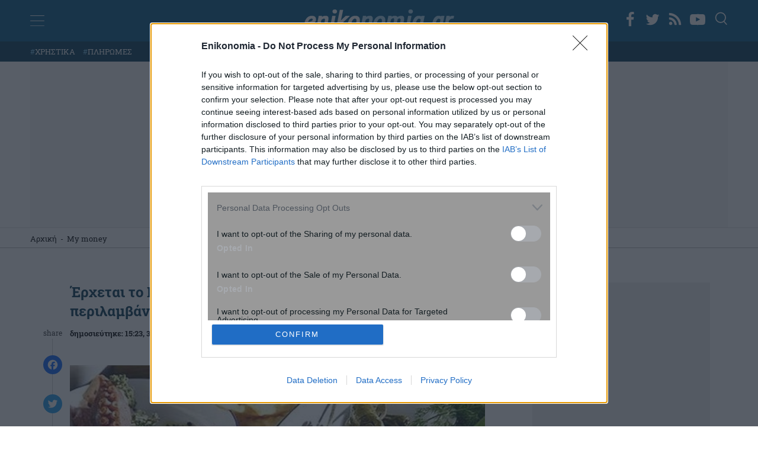

--- FILE ---
content_type: text/html; charset=utf-8
request_url: https://www.google.com/recaptcha/api2/anchor?ar=1&k=6Lfzf6AfAAAAAHcugo_KR4moG_GgWYemc4uYhUki&co=aHR0cHM6Ly93d3cuZW5pa29ub21pYS5ncjo0NDM.&hl=en&v=N67nZn4AqZkNcbeMu4prBgzg&size=invisible&anchor-ms=20000&execute-ms=30000&cb=he72ke7hxzv8
body_size: 48739
content:
<!DOCTYPE HTML><html dir="ltr" lang="en"><head><meta http-equiv="Content-Type" content="text/html; charset=UTF-8">
<meta http-equiv="X-UA-Compatible" content="IE=edge">
<title>reCAPTCHA</title>
<style type="text/css">
/* cyrillic-ext */
@font-face {
  font-family: 'Roboto';
  font-style: normal;
  font-weight: 400;
  font-stretch: 100%;
  src: url(//fonts.gstatic.com/s/roboto/v48/KFO7CnqEu92Fr1ME7kSn66aGLdTylUAMa3GUBHMdazTgWw.woff2) format('woff2');
  unicode-range: U+0460-052F, U+1C80-1C8A, U+20B4, U+2DE0-2DFF, U+A640-A69F, U+FE2E-FE2F;
}
/* cyrillic */
@font-face {
  font-family: 'Roboto';
  font-style: normal;
  font-weight: 400;
  font-stretch: 100%;
  src: url(//fonts.gstatic.com/s/roboto/v48/KFO7CnqEu92Fr1ME7kSn66aGLdTylUAMa3iUBHMdazTgWw.woff2) format('woff2');
  unicode-range: U+0301, U+0400-045F, U+0490-0491, U+04B0-04B1, U+2116;
}
/* greek-ext */
@font-face {
  font-family: 'Roboto';
  font-style: normal;
  font-weight: 400;
  font-stretch: 100%;
  src: url(//fonts.gstatic.com/s/roboto/v48/KFO7CnqEu92Fr1ME7kSn66aGLdTylUAMa3CUBHMdazTgWw.woff2) format('woff2');
  unicode-range: U+1F00-1FFF;
}
/* greek */
@font-face {
  font-family: 'Roboto';
  font-style: normal;
  font-weight: 400;
  font-stretch: 100%;
  src: url(//fonts.gstatic.com/s/roboto/v48/KFO7CnqEu92Fr1ME7kSn66aGLdTylUAMa3-UBHMdazTgWw.woff2) format('woff2');
  unicode-range: U+0370-0377, U+037A-037F, U+0384-038A, U+038C, U+038E-03A1, U+03A3-03FF;
}
/* math */
@font-face {
  font-family: 'Roboto';
  font-style: normal;
  font-weight: 400;
  font-stretch: 100%;
  src: url(//fonts.gstatic.com/s/roboto/v48/KFO7CnqEu92Fr1ME7kSn66aGLdTylUAMawCUBHMdazTgWw.woff2) format('woff2');
  unicode-range: U+0302-0303, U+0305, U+0307-0308, U+0310, U+0312, U+0315, U+031A, U+0326-0327, U+032C, U+032F-0330, U+0332-0333, U+0338, U+033A, U+0346, U+034D, U+0391-03A1, U+03A3-03A9, U+03B1-03C9, U+03D1, U+03D5-03D6, U+03F0-03F1, U+03F4-03F5, U+2016-2017, U+2034-2038, U+203C, U+2040, U+2043, U+2047, U+2050, U+2057, U+205F, U+2070-2071, U+2074-208E, U+2090-209C, U+20D0-20DC, U+20E1, U+20E5-20EF, U+2100-2112, U+2114-2115, U+2117-2121, U+2123-214F, U+2190, U+2192, U+2194-21AE, U+21B0-21E5, U+21F1-21F2, U+21F4-2211, U+2213-2214, U+2216-22FF, U+2308-230B, U+2310, U+2319, U+231C-2321, U+2336-237A, U+237C, U+2395, U+239B-23B7, U+23D0, U+23DC-23E1, U+2474-2475, U+25AF, U+25B3, U+25B7, U+25BD, U+25C1, U+25CA, U+25CC, U+25FB, U+266D-266F, U+27C0-27FF, U+2900-2AFF, U+2B0E-2B11, U+2B30-2B4C, U+2BFE, U+3030, U+FF5B, U+FF5D, U+1D400-1D7FF, U+1EE00-1EEFF;
}
/* symbols */
@font-face {
  font-family: 'Roboto';
  font-style: normal;
  font-weight: 400;
  font-stretch: 100%;
  src: url(//fonts.gstatic.com/s/roboto/v48/KFO7CnqEu92Fr1ME7kSn66aGLdTylUAMaxKUBHMdazTgWw.woff2) format('woff2');
  unicode-range: U+0001-000C, U+000E-001F, U+007F-009F, U+20DD-20E0, U+20E2-20E4, U+2150-218F, U+2190, U+2192, U+2194-2199, U+21AF, U+21E6-21F0, U+21F3, U+2218-2219, U+2299, U+22C4-22C6, U+2300-243F, U+2440-244A, U+2460-24FF, U+25A0-27BF, U+2800-28FF, U+2921-2922, U+2981, U+29BF, U+29EB, U+2B00-2BFF, U+4DC0-4DFF, U+FFF9-FFFB, U+10140-1018E, U+10190-1019C, U+101A0, U+101D0-101FD, U+102E0-102FB, U+10E60-10E7E, U+1D2C0-1D2D3, U+1D2E0-1D37F, U+1F000-1F0FF, U+1F100-1F1AD, U+1F1E6-1F1FF, U+1F30D-1F30F, U+1F315, U+1F31C, U+1F31E, U+1F320-1F32C, U+1F336, U+1F378, U+1F37D, U+1F382, U+1F393-1F39F, U+1F3A7-1F3A8, U+1F3AC-1F3AF, U+1F3C2, U+1F3C4-1F3C6, U+1F3CA-1F3CE, U+1F3D4-1F3E0, U+1F3ED, U+1F3F1-1F3F3, U+1F3F5-1F3F7, U+1F408, U+1F415, U+1F41F, U+1F426, U+1F43F, U+1F441-1F442, U+1F444, U+1F446-1F449, U+1F44C-1F44E, U+1F453, U+1F46A, U+1F47D, U+1F4A3, U+1F4B0, U+1F4B3, U+1F4B9, U+1F4BB, U+1F4BF, U+1F4C8-1F4CB, U+1F4D6, U+1F4DA, U+1F4DF, U+1F4E3-1F4E6, U+1F4EA-1F4ED, U+1F4F7, U+1F4F9-1F4FB, U+1F4FD-1F4FE, U+1F503, U+1F507-1F50B, U+1F50D, U+1F512-1F513, U+1F53E-1F54A, U+1F54F-1F5FA, U+1F610, U+1F650-1F67F, U+1F687, U+1F68D, U+1F691, U+1F694, U+1F698, U+1F6AD, U+1F6B2, U+1F6B9-1F6BA, U+1F6BC, U+1F6C6-1F6CF, U+1F6D3-1F6D7, U+1F6E0-1F6EA, U+1F6F0-1F6F3, U+1F6F7-1F6FC, U+1F700-1F7FF, U+1F800-1F80B, U+1F810-1F847, U+1F850-1F859, U+1F860-1F887, U+1F890-1F8AD, U+1F8B0-1F8BB, U+1F8C0-1F8C1, U+1F900-1F90B, U+1F93B, U+1F946, U+1F984, U+1F996, U+1F9E9, U+1FA00-1FA6F, U+1FA70-1FA7C, U+1FA80-1FA89, U+1FA8F-1FAC6, U+1FACE-1FADC, U+1FADF-1FAE9, U+1FAF0-1FAF8, U+1FB00-1FBFF;
}
/* vietnamese */
@font-face {
  font-family: 'Roboto';
  font-style: normal;
  font-weight: 400;
  font-stretch: 100%;
  src: url(//fonts.gstatic.com/s/roboto/v48/KFO7CnqEu92Fr1ME7kSn66aGLdTylUAMa3OUBHMdazTgWw.woff2) format('woff2');
  unicode-range: U+0102-0103, U+0110-0111, U+0128-0129, U+0168-0169, U+01A0-01A1, U+01AF-01B0, U+0300-0301, U+0303-0304, U+0308-0309, U+0323, U+0329, U+1EA0-1EF9, U+20AB;
}
/* latin-ext */
@font-face {
  font-family: 'Roboto';
  font-style: normal;
  font-weight: 400;
  font-stretch: 100%;
  src: url(//fonts.gstatic.com/s/roboto/v48/KFO7CnqEu92Fr1ME7kSn66aGLdTylUAMa3KUBHMdazTgWw.woff2) format('woff2');
  unicode-range: U+0100-02BA, U+02BD-02C5, U+02C7-02CC, U+02CE-02D7, U+02DD-02FF, U+0304, U+0308, U+0329, U+1D00-1DBF, U+1E00-1E9F, U+1EF2-1EFF, U+2020, U+20A0-20AB, U+20AD-20C0, U+2113, U+2C60-2C7F, U+A720-A7FF;
}
/* latin */
@font-face {
  font-family: 'Roboto';
  font-style: normal;
  font-weight: 400;
  font-stretch: 100%;
  src: url(//fonts.gstatic.com/s/roboto/v48/KFO7CnqEu92Fr1ME7kSn66aGLdTylUAMa3yUBHMdazQ.woff2) format('woff2');
  unicode-range: U+0000-00FF, U+0131, U+0152-0153, U+02BB-02BC, U+02C6, U+02DA, U+02DC, U+0304, U+0308, U+0329, U+2000-206F, U+20AC, U+2122, U+2191, U+2193, U+2212, U+2215, U+FEFF, U+FFFD;
}
/* cyrillic-ext */
@font-face {
  font-family: 'Roboto';
  font-style: normal;
  font-weight: 500;
  font-stretch: 100%;
  src: url(//fonts.gstatic.com/s/roboto/v48/KFO7CnqEu92Fr1ME7kSn66aGLdTylUAMa3GUBHMdazTgWw.woff2) format('woff2');
  unicode-range: U+0460-052F, U+1C80-1C8A, U+20B4, U+2DE0-2DFF, U+A640-A69F, U+FE2E-FE2F;
}
/* cyrillic */
@font-face {
  font-family: 'Roboto';
  font-style: normal;
  font-weight: 500;
  font-stretch: 100%;
  src: url(//fonts.gstatic.com/s/roboto/v48/KFO7CnqEu92Fr1ME7kSn66aGLdTylUAMa3iUBHMdazTgWw.woff2) format('woff2');
  unicode-range: U+0301, U+0400-045F, U+0490-0491, U+04B0-04B1, U+2116;
}
/* greek-ext */
@font-face {
  font-family: 'Roboto';
  font-style: normal;
  font-weight: 500;
  font-stretch: 100%;
  src: url(//fonts.gstatic.com/s/roboto/v48/KFO7CnqEu92Fr1ME7kSn66aGLdTylUAMa3CUBHMdazTgWw.woff2) format('woff2');
  unicode-range: U+1F00-1FFF;
}
/* greek */
@font-face {
  font-family: 'Roboto';
  font-style: normal;
  font-weight: 500;
  font-stretch: 100%;
  src: url(//fonts.gstatic.com/s/roboto/v48/KFO7CnqEu92Fr1ME7kSn66aGLdTylUAMa3-UBHMdazTgWw.woff2) format('woff2');
  unicode-range: U+0370-0377, U+037A-037F, U+0384-038A, U+038C, U+038E-03A1, U+03A3-03FF;
}
/* math */
@font-face {
  font-family: 'Roboto';
  font-style: normal;
  font-weight: 500;
  font-stretch: 100%;
  src: url(//fonts.gstatic.com/s/roboto/v48/KFO7CnqEu92Fr1ME7kSn66aGLdTylUAMawCUBHMdazTgWw.woff2) format('woff2');
  unicode-range: U+0302-0303, U+0305, U+0307-0308, U+0310, U+0312, U+0315, U+031A, U+0326-0327, U+032C, U+032F-0330, U+0332-0333, U+0338, U+033A, U+0346, U+034D, U+0391-03A1, U+03A3-03A9, U+03B1-03C9, U+03D1, U+03D5-03D6, U+03F0-03F1, U+03F4-03F5, U+2016-2017, U+2034-2038, U+203C, U+2040, U+2043, U+2047, U+2050, U+2057, U+205F, U+2070-2071, U+2074-208E, U+2090-209C, U+20D0-20DC, U+20E1, U+20E5-20EF, U+2100-2112, U+2114-2115, U+2117-2121, U+2123-214F, U+2190, U+2192, U+2194-21AE, U+21B0-21E5, U+21F1-21F2, U+21F4-2211, U+2213-2214, U+2216-22FF, U+2308-230B, U+2310, U+2319, U+231C-2321, U+2336-237A, U+237C, U+2395, U+239B-23B7, U+23D0, U+23DC-23E1, U+2474-2475, U+25AF, U+25B3, U+25B7, U+25BD, U+25C1, U+25CA, U+25CC, U+25FB, U+266D-266F, U+27C0-27FF, U+2900-2AFF, U+2B0E-2B11, U+2B30-2B4C, U+2BFE, U+3030, U+FF5B, U+FF5D, U+1D400-1D7FF, U+1EE00-1EEFF;
}
/* symbols */
@font-face {
  font-family: 'Roboto';
  font-style: normal;
  font-weight: 500;
  font-stretch: 100%;
  src: url(//fonts.gstatic.com/s/roboto/v48/KFO7CnqEu92Fr1ME7kSn66aGLdTylUAMaxKUBHMdazTgWw.woff2) format('woff2');
  unicode-range: U+0001-000C, U+000E-001F, U+007F-009F, U+20DD-20E0, U+20E2-20E4, U+2150-218F, U+2190, U+2192, U+2194-2199, U+21AF, U+21E6-21F0, U+21F3, U+2218-2219, U+2299, U+22C4-22C6, U+2300-243F, U+2440-244A, U+2460-24FF, U+25A0-27BF, U+2800-28FF, U+2921-2922, U+2981, U+29BF, U+29EB, U+2B00-2BFF, U+4DC0-4DFF, U+FFF9-FFFB, U+10140-1018E, U+10190-1019C, U+101A0, U+101D0-101FD, U+102E0-102FB, U+10E60-10E7E, U+1D2C0-1D2D3, U+1D2E0-1D37F, U+1F000-1F0FF, U+1F100-1F1AD, U+1F1E6-1F1FF, U+1F30D-1F30F, U+1F315, U+1F31C, U+1F31E, U+1F320-1F32C, U+1F336, U+1F378, U+1F37D, U+1F382, U+1F393-1F39F, U+1F3A7-1F3A8, U+1F3AC-1F3AF, U+1F3C2, U+1F3C4-1F3C6, U+1F3CA-1F3CE, U+1F3D4-1F3E0, U+1F3ED, U+1F3F1-1F3F3, U+1F3F5-1F3F7, U+1F408, U+1F415, U+1F41F, U+1F426, U+1F43F, U+1F441-1F442, U+1F444, U+1F446-1F449, U+1F44C-1F44E, U+1F453, U+1F46A, U+1F47D, U+1F4A3, U+1F4B0, U+1F4B3, U+1F4B9, U+1F4BB, U+1F4BF, U+1F4C8-1F4CB, U+1F4D6, U+1F4DA, U+1F4DF, U+1F4E3-1F4E6, U+1F4EA-1F4ED, U+1F4F7, U+1F4F9-1F4FB, U+1F4FD-1F4FE, U+1F503, U+1F507-1F50B, U+1F50D, U+1F512-1F513, U+1F53E-1F54A, U+1F54F-1F5FA, U+1F610, U+1F650-1F67F, U+1F687, U+1F68D, U+1F691, U+1F694, U+1F698, U+1F6AD, U+1F6B2, U+1F6B9-1F6BA, U+1F6BC, U+1F6C6-1F6CF, U+1F6D3-1F6D7, U+1F6E0-1F6EA, U+1F6F0-1F6F3, U+1F6F7-1F6FC, U+1F700-1F7FF, U+1F800-1F80B, U+1F810-1F847, U+1F850-1F859, U+1F860-1F887, U+1F890-1F8AD, U+1F8B0-1F8BB, U+1F8C0-1F8C1, U+1F900-1F90B, U+1F93B, U+1F946, U+1F984, U+1F996, U+1F9E9, U+1FA00-1FA6F, U+1FA70-1FA7C, U+1FA80-1FA89, U+1FA8F-1FAC6, U+1FACE-1FADC, U+1FADF-1FAE9, U+1FAF0-1FAF8, U+1FB00-1FBFF;
}
/* vietnamese */
@font-face {
  font-family: 'Roboto';
  font-style: normal;
  font-weight: 500;
  font-stretch: 100%;
  src: url(//fonts.gstatic.com/s/roboto/v48/KFO7CnqEu92Fr1ME7kSn66aGLdTylUAMa3OUBHMdazTgWw.woff2) format('woff2');
  unicode-range: U+0102-0103, U+0110-0111, U+0128-0129, U+0168-0169, U+01A0-01A1, U+01AF-01B0, U+0300-0301, U+0303-0304, U+0308-0309, U+0323, U+0329, U+1EA0-1EF9, U+20AB;
}
/* latin-ext */
@font-face {
  font-family: 'Roboto';
  font-style: normal;
  font-weight: 500;
  font-stretch: 100%;
  src: url(//fonts.gstatic.com/s/roboto/v48/KFO7CnqEu92Fr1ME7kSn66aGLdTylUAMa3KUBHMdazTgWw.woff2) format('woff2');
  unicode-range: U+0100-02BA, U+02BD-02C5, U+02C7-02CC, U+02CE-02D7, U+02DD-02FF, U+0304, U+0308, U+0329, U+1D00-1DBF, U+1E00-1E9F, U+1EF2-1EFF, U+2020, U+20A0-20AB, U+20AD-20C0, U+2113, U+2C60-2C7F, U+A720-A7FF;
}
/* latin */
@font-face {
  font-family: 'Roboto';
  font-style: normal;
  font-weight: 500;
  font-stretch: 100%;
  src: url(//fonts.gstatic.com/s/roboto/v48/KFO7CnqEu92Fr1ME7kSn66aGLdTylUAMa3yUBHMdazQ.woff2) format('woff2');
  unicode-range: U+0000-00FF, U+0131, U+0152-0153, U+02BB-02BC, U+02C6, U+02DA, U+02DC, U+0304, U+0308, U+0329, U+2000-206F, U+20AC, U+2122, U+2191, U+2193, U+2212, U+2215, U+FEFF, U+FFFD;
}
/* cyrillic-ext */
@font-face {
  font-family: 'Roboto';
  font-style: normal;
  font-weight: 900;
  font-stretch: 100%;
  src: url(//fonts.gstatic.com/s/roboto/v48/KFO7CnqEu92Fr1ME7kSn66aGLdTylUAMa3GUBHMdazTgWw.woff2) format('woff2');
  unicode-range: U+0460-052F, U+1C80-1C8A, U+20B4, U+2DE0-2DFF, U+A640-A69F, U+FE2E-FE2F;
}
/* cyrillic */
@font-face {
  font-family: 'Roboto';
  font-style: normal;
  font-weight: 900;
  font-stretch: 100%;
  src: url(//fonts.gstatic.com/s/roboto/v48/KFO7CnqEu92Fr1ME7kSn66aGLdTylUAMa3iUBHMdazTgWw.woff2) format('woff2');
  unicode-range: U+0301, U+0400-045F, U+0490-0491, U+04B0-04B1, U+2116;
}
/* greek-ext */
@font-face {
  font-family: 'Roboto';
  font-style: normal;
  font-weight: 900;
  font-stretch: 100%;
  src: url(//fonts.gstatic.com/s/roboto/v48/KFO7CnqEu92Fr1ME7kSn66aGLdTylUAMa3CUBHMdazTgWw.woff2) format('woff2');
  unicode-range: U+1F00-1FFF;
}
/* greek */
@font-face {
  font-family: 'Roboto';
  font-style: normal;
  font-weight: 900;
  font-stretch: 100%;
  src: url(//fonts.gstatic.com/s/roboto/v48/KFO7CnqEu92Fr1ME7kSn66aGLdTylUAMa3-UBHMdazTgWw.woff2) format('woff2');
  unicode-range: U+0370-0377, U+037A-037F, U+0384-038A, U+038C, U+038E-03A1, U+03A3-03FF;
}
/* math */
@font-face {
  font-family: 'Roboto';
  font-style: normal;
  font-weight: 900;
  font-stretch: 100%;
  src: url(//fonts.gstatic.com/s/roboto/v48/KFO7CnqEu92Fr1ME7kSn66aGLdTylUAMawCUBHMdazTgWw.woff2) format('woff2');
  unicode-range: U+0302-0303, U+0305, U+0307-0308, U+0310, U+0312, U+0315, U+031A, U+0326-0327, U+032C, U+032F-0330, U+0332-0333, U+0338, U+033A, U+0346, U+034D, U+0391-03A1, U+03A3-03A9, U+03B1-03C9, U+03D1, U+03D5-03D6, U+03F0-03F1, U+03F4-03F5, U+2016-2017, U+2034-2038, U+203C, U+2040, U+2043, U+2047, U+2050, U+2057, U+205F, U+2070-2071, U+2074-208E, U+2090-209C, U+20D0-20DC, U+20E1, U+20E5-20EF, U+2100-2112, U+2114-2115, U+2117-2121, U+2123-214F, U+2190, U+2192, U+2194-21AE, U+21B0-21E5, U+21F1-21F2, U+21F4-2211, U+2213-2214, U+2216-22FF, U+2308-230B, U+2310, U+2319, U+231C-2321, U+2336-237A, U+237C, U+2395, U+239B-23B7, U+23D0, U+23DC-23E1, U+2474-2475, U+25AF, U+25B3, U+25B7, U+25BD, U+25C1, U+25CA, U+25CC, U+25FB, U+266D-266F, U+27C0-27FF, U+2900-2AFF, U+2B0E-2B11, U+2B30-2B4C, U+2BFE, U+3030, U+FF5B, U+FF5D, U+1D400-1D7FF, U+1EE00-1EEFF;
}
/* symbols */
@font-face {
  font-family: 'Roboto';
  font-style: normal;
  font-weight: 900;
  font-stretch: 100%;
  src: url(//fonts.gstatic.com/s/roboto/v48/KFO7CnqEu92Fr1ME7kSn66aGLdTylUAMaxKUBHMdazTgWw.woff2) format('woff2');
  unicode-range: U+0001-000C, U+000E-001F, U+007F-009F, U+20DD-20E0, U+20E2-20E4, U+2150-218F, U+2190, U+2192, U+2194-2199, U+21AF, U+21E6-21F0, U+21F3, U+2218-2219, U+2299, U+22C4-22C6, U+2300-243F, U+2440-244A, U+2460-24FF, U+25A0-27BF, U+2800-28FF, U+2921-2922, U+2981, U+29BF, U+29EB, U+2B00-2BFF, U+4DC0-4DFF, U+FFF9-FFFB, U+10140-1018E, U+10190-1019C, U+101A0, U+101D0-101FD, U+102E0-102FB, U+10E60-10E7E, U+1D2C0-1D2D3, U+1D2E0-1D37F, U+1F000-1F0FF, U+1F100-1F1AD, U+1F1E6-1F1FF, U+1F30D-1F30F, U+1F315, U+1F31C, U+1F31E, U+1F320-1F32C, U+1F336, U+1F378, U+1F37D, U+1F382, U+1F393-1F39F, U+1F3A7-1F3A8, U+1F3AC-1F3AF, U+1F3C2, U+1F3C4-1F3C6, U+1F3CA-1F3CE, U+1F3D4-1F3E0, U+1F3ED, U+1F3F1-1F3F3, U+1F3F5-1F3F7, U+1F408, U+1F415, U+1F41F, U+1F426, U+1F43F, U+1F441-1F442, U+1F444, U+1F446-1F449, U+1F44C-1F44E, U+1F453, U+1F46A, U+1F47D, U+1F4A3, U+1F4B0, U+1F4B3, U+1F4B9, U+1F4BB, U+1F4BF, U+1F4C8-1F4CB, U+1F4D6, U+1F4DA, U+1F4DF, U+1F4E3-1F4E6, U+1F4EA-1F4ED, U+1F4F7, U+1F4F9-1F4FB, U+1F4FD-1F4FE, U+1F503, U+1F507-1F50B, U+1F50D, U+1F512-1F513, U+1F53E-1F54A, U+1F54F-1F5FA, U+1F610, U+1F650-1F67F, U+1F687, U+1F68D, U+1F691, U+1F694, U+1F698, U+1F6AD, U+1F6B2, U+1F6B9-1F6BA, U+1F6BC, U+1F6C6-1F6CF, U+1F6D3-1F6D7, U+1F6E0-1F6EA, U+1F6F0-1F6F3, U+1F6F7-1F6FC, U+1F700-1F7FF, U+1F800-1F80B, U+1F810-1F847, U+1F850-1F859, U+1F860-1F887, U+1F890-1F8AD, U+1F8B0-1F8BB, U+1F8C0-1F8C1, U+1F900-1F90B, U+1F93B, U+1F946, U+1F984, U+1F996, U+1F9E9, U+1FA00-1FA6F, U+1FA70-1FA7C, U+1FA80-1FA89, U+1FA8F-1FAC6, U+1FACE-1FADC, U+1FADF-1FAE9, U+1FAF0-1FAF8, U+1FB00-1FBFF;
}
/* vietnamese */
@font-face {
  font-family: 'Roboto';
  font-style: normal;
  font-weight: 900;
  font-stretch: 100%;
  src: url(//fonts.gstatic.com/s/roboto/v48/KFO7CnqEu92Fr1ME7kSn66aGLdTylUAMa3OUBHMdazTgWw.woff2) format('woff2');
  unicode-range: U+0102-0103, U+0110-0111, U+0128-0129, U+0168-0169, U+01A0-01A1, U+01AF-01B0, U+0300-0301, U+0303-0304, U+0308-0309, U+0323, U+0329, U+1EA0-1EF9, U+20AB;
}
/* latin-ext */
@font-face {
  font-family: 'Roboto';
  font-style: normal;
  font-weight: 900;
  font-stretch: 100%;
  src: url(//fonts.gstatic.com/s/roboto/v48/KFO7CnqEu92Fr1ME7kSn66aGLdTylUAMa3KUBHMdazTgWw.woff2) format('woff2');
  unicode-range: U+0100-02BA, U+02BD-02C5, U+02C7-02CC, U+02CE-02D7, U+02DD-02FF, U+0304, U+0308, U+0329, U+1D00-1DBF, U+1E00-1E9F, U+1EF2-1EFF, U+2020, U+20A0-20AB, U+20AD-20C0, U+2113, U+2C60-2C7F, U+A720-A7FF;
}
/* latin */
@font-face {
  font-family: 'Roboto';
  font-style: normal;
  font-weight: 900;
  font-stretch: 100%;
  src: url(//fonts.gstatic.com/s/roboto/v48/KFO7CnqEu92Fr1ME7kSn66aGLdTylUAMa3yUBHMdazQ.woff2) format('woff2');
  unicode-range: U+0000-00FF, U+0131, U+0152-0153, U+02BB-02BC, U+02C6, U+02DA, U+02DC, U+0304, U+0308, U+0329, U+2000-206F, U+20AC, U+2122, U+2191, U+2193, U+2212, U+2215, U+FEFF, U+FFFD;
}

</style>
<link rel="stylesheet" type="text/css" href="https://www.gstatic.com/recaptcha/releases/N67nZn4AqZkNcbeMu4prBgzg/styles__ltr.css">
<script nonce="0XWhQCD8hnn3ZPYgLc_VzA" type="text/javascript">window['__recaptcha_api'] = 'https://www.google.com/recaptcha/api2/';</script>
<script type="text/javascript" src="https://www.gstatic.com/recaptcha/releases/N67nZn4AqZkNcbeMu4prBgzg/recaptcha__en.js" nonce="0XWhQCD8hnn3ZPYgLc_VzA">
      
    </script></head>
<body><div id="rc-anchor-alert" class="rc-anchor-alert"></div>
<input type="hidden" id="recaptcha-token" value="[base64]">
<script type="text/javascript" nonce="0XWhQCD8hnn3ZPYgLc_VzA">
      recaptcha.anchor.Main.init("[\x22ainput\x22,[\x22bgdata\x22,\x22\x22,\[base64]/[base64]/[base64]/[base64]/[base64]/UltsKytdPUU6KEU8MjA0OD9SW2wrK109RT4+NnwxOTI6KChFJjY0NTEyKT09NTUyOTYmJk0rMTxjLmxlbmd0aCYmKGMuY2hhckNvZGVBdChNKzEpJjY0NTEyKT09NTYzMjA/[base64]/[base64]/[base64]/[base64]/[base64]/[base64]/[base64]\x22,\[base64]\x22,\x22wrXCt8KLfsOzccOUw5zDocK1HsOFR8KIw7YewoQ+wp7CiMKaw54hwp5bw7TDhcKTFsKBWcKRewzDlMKdw4wFFFXCoMOkAH3DmxLDtWLCn3IRfxTCuRTDjVhpOkZPY8OcZMOIw4xoN2TCpRtMBcKGbjZrwrUHw6bDhcKMMsKwwonCrMKfw7NGw5xaNcKsKX/DvcO4dcOnw5TDoT3ClcO1wrY8GsO/HzTCksOhE0xgHcOKw6TCmQzDo8OgBE4RwonDumbChMOWwrzDq8OGVRbDh8KJwpTCvHvCtXYcw6rDlcKTwroyw6wuwqzCrsKGwqjDrVfDkcKTwpnDn1Vrwqhpw7Q7w5nDusKkQMKBw58ZIsOMX8KEQg/CjMKtwroTw7fCqT3CmDobWAzCnioxwoLDgBgRdyfCkhTCp8ODYcK7wo8aRybDh8KnCng5w6DCkcOOw4TCtMKybsOwwpFPJlvCucOofmMyw4XCrl7ChcKbw5jDvWzDhW/Cg8Khal1yO8Kmw5YeBm/DicK6wr4BIGDCvsK+aMKQDjoiDsK/SwYnGsKsa8KYN3Y2c8Kew6/[base64]/Cq8OMNMOew6pzw5ENw4YCbExOXBvDsDxGYsKkwpR4djzDhcOHYk9gw6NhQcOsAsO0ZyAkw7MxCsOcw5bClsK4dw/Cg8OJGmwzw7E6Qy1TZsK+wqLCgmBjPMOvw4zCrMKVwp3DuBXChcOHw4/DlMOdR8OswoXDvsO2JMKewrvDp8OHw4ASfMOVwqwZw4jCpCxIwrgSw5scwrMVWAXClhdLw78dbsOfZsO/V8KVw6ZuKcKcUMKNw77Ck8OJScKDw7XCuR8NbinClWfDmxbCrcKxwoFawoQowoEvNsKNwrJCw5dnDULCs8OuwqPCq8OTwrPDi8OLwpfDl3TCj8KWw4tMw6I+w5rDiELCkSfCkCgse8Omw4RPw5TDihjDqEbCgTMXK1zDnmPDrWQHw5kURU7Cj8Ofw6/DvMOZwpFzDMORK8O0L8O4TcKjwoUaw44tAcOkw4Qbwo/DlnwMLsO4dsO4F8KPNgPCoMKPDQHCu8KWwrrCsVTChnMwU8OLwpTChSwvchx/wqzCj8OMwo4Gw6ECwr3Cpj4ow5/[base64]/DtMOJU8KfNcK3w4bDtMOqw5DCsgHDgxgnLCHCqA90NVfCpcOHw4Qsw43Di8KDwrvDqTMQwqg7J1jDjx8HwrzDtC/[base64]/CqcKMflZWPibCugzCrsK1K3fDoxbDsSTDjsKew5xswo5uw7nCvsK0woTCqMKCf2HDlsOUw5JfIDs3wpguYMO1K8KDPcKMwpBcwpPDo8OAw5p9W8Kiw6PDnTwgw5HDo8OyRcK4woRtcMOYNsK3XMO/d8Ozwp3DvW7Du8O/L8K/CUbDqSvDlgsOwq1Zwp3Cr1TCti3CgcOKdMKuShHCvcKkPMKEYcKPaCjCkMOvwqPDimVWR8OZL8K4w6bDuB7DkcK7wrnDk8KbYMKDw6/CocOKw4HDtAoUMMKhasOqLgsMTsOMUznDtRLDocKfYMK1aMKpwqzCrMKhP27CtsOuwrbClCRow73ClWA3S8OSYydCwp/DkjvDvcOow5nCrsO9w6QILMOfwqHCgcKYF8KiwoM3wovCgsK6wo7CnsKlPgomwppIKinDk0bCoCvCihzCrB3DhcOkf1NXw5LCgS/[base64]/CkQ/CqX4VdXTDqcK1wrUUwqPCr37Cs8KGwpF+w4pUKgTCvAJFwq3ClsKrO8KAw4Zpw7F/dMOdeVgXw6bCtijDhsOzw6EAVUQGWEvClmnCnBQ9wovDowzCjcOnYVfCq8KBeVzCo8K4DUR1w6vDkMOFwo3DisOeGH8uZsKgw4x/GllYwrkLGcK5XsKWw5lZJMKGPxkKesO3FsKFw7PChsOxw7spZsKWLj/[base64]/DrcKPw7LCp2spwqMxP8OVw50sw4B1IcKpYsOUwr59C0kMGcOlw7lOEsOBw5bCm8OCU8KuG8OLwpvCk2AyJBMqw5l9fAfDgyrDmnRMwp7DkVtaPMO/[base64]/CsMK4w53Cs0jDllMKdcOjA8KyPsO8OMO0OsKYw5EUwpd7wr7DgsOiSwxsR8O6w4/CulHCuEB7GcOsFGQ+VVTDiUtEQHvDtQjDmsOiw6/CjmRawoPCg0MtHwxjTMOxw58ww61Fwr5+H3XDs1Mxwq4dfhzCiEvDrRfDhsK8w5LCpwEzJMOGwrfCl8OkE1xMDHoyw5YMe8O6w5/Ch1ldw5Uma0lJw54Nw7bCkw9cYy1lw6BObsOQB8KFwoXDs8KYw7l+wrzCpCXDkcOBwr0XD8Kxwoh0w4d4FlZOw7MqXsKyPjjDjcOnMsOyVMKrZ8O4PMOpVD7Ds8O+UMOyw5Y6bBFzw4jCgX/[base64]/D17CgCrCg8K1UcO2FULDk1XCpMOJA8Ouwq1Yw5nCkMKUFhPDrsOeVD1fwq9THTDDt3vCg1fDkV/Cskpaw649w7Nlw4liw7cJw57Ds8OWTsKwTMKDwqbChMOpwqpya8OSVCzCrMKGwpDClcKXwoY/YWjCmFPCv8OiLToww4/[base64]/Do1Eew5EDwpIBw6fCkEzCuMOlXwcDBcK0MAVdIGvColV1dMKzw6o3P8OsbVbCjwAjMwfDtMO6w5DDo8KBw4DDiHHDoMKRGhzCgMORw7bDq8K5w7BAXl0gwrMYKcKdw45ow4c/[base64]/wpEfwpcPw6UieUnDvsKLL1XCjsO1N3VLwpvCkT43JTHCjsOkwrkmwrx0TDp1c8KXw6vDimLCmMOJUcKNQsKBX8O4ZizCk8OOw6rDkQ5ww6rDvcKhwrjDoxR/w6vCicOlwpxNw45pw4XDmUY8D1fCj8OVasO/w4B/wobDrCPCok8ew5Jsw6LCsyfChgRQAcKiP07DlMKhUCDDkz0WMMKowrjDicKdfcKmJWphw7tUIcK9w5jCvsKPw6fDh8KBUxgVwpjCqQVdL8Kbw67CmCc/SyTCncOIw502w7fCn0paWMK2wrLCvx/DgBATwo7DoMK8woHCo8Kwwrh4R8OdJVUuCMKYTQl4aQZhw6XDuwdpwoVhwr5hwpTDqwdLwpvCj3QUw4Zww5B7fn/Dr8KRwrMzw6IPJEJZwqpBw7rCpMKfYgYMLkPDikTCicKIwpDDsQs0w5kEw6HDpBjDnsKww67DhCIuw5AjwpwRTMO/wo7DrkTCrSE8bSBrw6TDuWDDvgrCmQgpw77CvADCiG1tw5kgw6PDoTHCssKKX8KWw5HDucOuw7YeNiZqw69LEMK3w7DCgmrCt8OOw4MHwrzDhMKewonCuDlowqTDpA8WNcO0HSZ8w6DDksOdwrTCiD93b8K/esO1w5kCSMOHBilCwrUROsOHw550woE9wqrChx0nw53DpMO8w5vCosOtLlkxKcOyGT3DsnDDsitrwpbCmcKJwoTDijDCk8K7DUfDrsOewr/[base64]/[base64]/CsBNRWh9zYMOSWMO8wrPDsTY/wr3DnBAgw4LDgcOWwpl5wpLCqy7CpyrCscKOYcKmdsOZw7AUw6EpwrfCq8KkVk5LKhjDj8KdwoMAwpfCml9vw519bcKewpDDhsOVFsOkw7PCkMO8w5Edwot/[base64]/[base64]/[base64]/DrsOsV1vCvMKRwrbCi0tDO8KZwolFwrXCrMKWVsKwHyfChC/CpyPDoGA+HcKBVg7CvMKzwpYzwoc6Y8OFwozCpjbDr8K/[base64]/[base64]/CjFhBWcK3w6zDi8OGw7PCjjdJLMOaGhwLw45nwqrDkzPCh8Ozw6stw6nClMOyPMOZP8KaZMKCF8OWwrQCXMODNHNjSsKywrHDvcKhwr/[base64]/[base64]/[base64]/[base64]/CmcKzw6Y6R8OGADxRw6bCgcOEQV94HWJGT3JNw4LChGsCFig+bkfCghXDrAXDqEc7wrbDswYrw4jClnvCl8Orw5IjXSUVJ8KgPmfDucK9woYqVzXCpXMmw43DhMK+QsOoOi/[base64]/Y1d4wqdMwrjDr194Q8Kow51LO2MCW0RSBRhNw7dkPsOEG8OQeiPCssKNc3zDqXfCj8KpXcO/[base64]/[base64]/woTDqgBpw7Z8w5gNw7YNw5nCgcORw4rDuHLCiyfDokENUMOkSsKFw5RFwoXCmhPDqsOGDcO9w4oiMjEcw7RowrR+KMOzw4kxF1w/w5HCkw0KccOaClHDmBUowoMqc3TDh8KKa8KVw6LDgjNMw7XCs8OMLBXCnVJIw7RCHMKdB8OBXxBgI8K1w5nDn8OvPho5RBE5woLCmyjCtlnDnMOrbxceAMKOLMKswpNBDsKww63CvQnDqw/ClCjDmUNcwoBHbUJqw5vCq8KrSAPDocO1wrfCpG5rwqQLw4rDnC/[base64]/CuBzDogQFwr5iwp9PDwjCu8Kgw6nCp8OPFMOAQx/CisOgOjI0w4FdcznCiFzDg1MsT8O/V1zCsVfCvcK0wp/ChMK3cGsbwpjDrsK/w4Y1w6YrwrPDiDnCusOmw6RHw4tFw41lwptsGMK7CA7DlsOYwrDDn8OOYsOew43DsW1RdMO6RSzDgztsBMKMJsO7wqJDb3xJwoIOwoXCjsOvfX/DrcKvNcO8GMOew7vCgyIsYcKewpxXOm/CgQLCpDPDk8KbwqRUHD7Cv8Ktwq/CtDJTfcOAw5nDrcKbFkvDlsKSw6wdJTJgw7UywrLDtMOAP8KVw5nCscKmwoABwrZjw6YVw5LDiMOyU8OuR3LCrsKGVWIYNUHCnidYYyHDt8KDSMO0w74Ww5Bpw7d8w43CtMKxwr9qw63DucKdw5x5w5/Du8OfwoM6Z8OkA8OYU8OYP0NwCjrCicObLsK8w7rCusKww7PCtzs3wo/[base64]/CksKiw64uw7fCmn1Jw4hIwqUTMAwCZcKvO0nDpXHDgMOBw4FSwoBtw6l3RFhAB8KDeQvCicKnScO9enMIHivCj2hbwrvDrANcAMKTw4FvwrhBw6ErwpZIX0d7H8OVSsO/woJQwqh5wrDDgcK6F8KrwqVrBjNfY8Kvwq0gCCEeRB4lwo7DocO8CMK+EcOCES7CryrCu8OOL8KhG2dXw5bDmMOxR8O+wrV3HcKYPkrCtsObwoDDlE3CjWtTw7HCqMKNwq0eVw5uFcKxfkjCvDLDh2sDwq/DpcORw7rDhRjDpwJXChtpfsKew6gVOMOCw4V9wptPEcKjwpnDjMK1w74xw4nCgyZDFz3Ch8ONw657UcKKw5TDlMOQw7LCtTIXwoplWAUcRGgiw4ptwrFLw5VeEMKHOsOKw4bDuW1pJcOHw4XDrsOlFlpNw5/Cn2/DqW3DnQ7CpMK2XTEeHsOMWsKwwppnw7zDmm/DkcOmwqnCmcORw4NTZGIULMO5RCfDjsK4L3l6w6IhwpPCtsO7w5nCmMKEwr3Ckwogw4zCisK9wohFwrDDggErw6PDpsKswpMMwpUKUcKYE8OQw4/DuUFgSHR5wojDvMK4wpnCqg/Dn1fDpTPDp1DCrS3DrHEuwoMLaR/CqsK3w4LCi8KFwr5iABHCjMKaw5bDoHFSJ8KUwpnCvicCw6N4GGEdwoE+A0DDr1UIw5k1Bml7woXCu1o4wrdfTMKUdh3CvH7CnsOTw6TDoMKCdsKWwpY+wrzCjsKKwrdnI8Ohwr/[base64]/DiMOEw5Uzw5RwwrLCtcOUw7HCjxhMw7VJwrd4w6jChUXDsFJERHt4R8KRwpVUScOowqjCj1DDv8OIw6JSW8OlVnvDp8KpGg8EYAFowotewoEHT1zDpsOkWB3DrsKmCHQmwp9LB8OOw4LCqh/Cg0nCsRHDtsKWwqvCiMOJacODZU3DsStMw6BpLsOiwr4ow4oeVcKeQxvCrsOMfsKEw6zDosKvU1wQMcK/wrXDo1RywpLDll7CusOvIcOEFFDDtAfCv3/Ds8O6GSHDikopw5NOI1oJI8O8w5s5GMKOw5vCllXCp0vCqcK1w5LDsBlJw7XDmF9cHcODw6/Cty/[base64]/DrMOQd8Kgw5TCmSHDlUR/wrp6w6wVw7k4w6gSw7QtFMKaFsOZw57DncOMCMKQFCDDrjIzZMONwqHCrsO8w6YyQMO8AMOkwo7DmMOcbUt3wqjCj3nChsOdLMOEwqDCiy3CmRpbZsOlEwx3E8OVw6RVw5QrwonClcOGGDdlw4LCgi/DusKbdT9gw5nDqT7CgcO7woPDu3rCqQI9JGPDrwYLPMKawo/CjSvDqcOEAgjCsRocJRsDC8KgTD7CscOVw4lAwps+w6oPH8KCw6HCtMO2wrjDpx/Cn0kRf8OnZcOLTmTCqcONOCBycMKoVTp6NQvDpcKJwpnDlHHDocKrw607w54fwqUrwog4fVnChMORZ8KREcO9WsKDQMK4w6INw49dQTICVWkew7HDpXrDoTpwwpzCq8ONTC0xOw/DpcKWHQ9iHMK8KSDCrsKDGgwewrtnwpHDgsOvZHDCqGPDosKnwqzCpcKDNwjCgU/[base64]/HGrDpm3DmhMZw67Dj8OES2nCogsJZ3zDliMuw7A/HsOmBT/DjTTDlMKreSAaKFzCqCYPw7UfZX90wpRZwrUnbk/[base64]/DocK/w5XDhyQBM8Oew6nDi8KqIMOIwqkEw53DjMOOw7bClcOdwqnDtMKeERU4Xgwqw5lUAsOEBsKRXQB8XyRSw4DDuMOtwrp8wqvDiz8Rw4U9wqLCoSXCjw5mwpTDiAPCnMKEeHRGWzDDocKpbsOXwrsmXsKIwoXCkxfClcKDL8OCGD/[base64]/w4ZFU17DssOJw7vCpcKQDHHCpELDoMKUHMO8woxHBWzCi3/Dv0tFH8OTw7R4aMKKKSDCsnfDnDkew55iLiPDisKAwpQawqDDkk/[base64]/wr5Fw5jDvcKPwrI7wr5EME7DisKXw6JEwo9iwqYZHcO9SMK3w7bCtMKSw6YCMQrDicOOw5zDulvDmcKKwr3Dl8OjwrV/[base64]/[base64]/Dl1Fzw4/[base64]/WB/Cn8KEwo0mwqpMwqrCqMOHwprDh2FsajR+wrZ5K2wZdD7Do8KswptaV3VqUFUMw7nCk03DoWXDmTXCrT/DhsKfex4Nw6PDpQVVw5/ClMKcDzPDtcOwdcKywqxUR8KqwrVINhjDjW/Dk3nDukdawrUiw5wkWsKnw6gSwpJ/Kytew43CjgrDg1Udw4lLWDHCscK/bQgHwp8ha8OuEcOQwqHDtMOOcmVzw4YEwp15VMO3w4wTe8KPw5lVQsK3wr9/fMOgwoQtJsKWKcOaWcO4M8OKKsOOBXbDp8K6wr5lw6LDvDHCqT7CnsO5w4tMYgkuNAbCksOJwo7Dsx3CicKjUcKFHiUER8KHwpxWQMO4wokNesOewrN6f8OBHsO1w44wA8KZMcOrwqfDmFVzw5UjaGTDvmjCrMKNwqvDvHMEBmjDucOLwqgYw6HChMO/w7fDo17CkhssGls6LMOBwrt+ZcOxw5rDjMKkXMK8O8KKwocPwqTDq3LChcKoRnUQIC7DqcKwE8OCwrTCoMKEZgDDqgDDgRsxw7XClMO4woFVwrXCoiPDhXjDmSd/ZUIBJcKWWMO5SMOJwqZDwo0fdibDvksvw69XKwDDuMOFwrBDbcK1wqcieQFiw4dQw4QaEcOoRTjDo2EWcsOOWRcLMMO9woUew4PCn8OsWXfChiDCmxjDpcK5JgTChsODw4DDv3HCi8Oiwp/[base64]/Nw/CrVzChTZwwrUIVcOpwpbDuMKiW8Oiw5fDlMKwwqBSNgnDi8K+wonClMO5eh/DgHJowpTDinYhw5nCrkHCpB1/UUNxfMOJI0VGd0/Dm0zCmsOUworCs8O2JU7Cj0/CkB4aCnfCqcOCw5IGw6JPwrwqwowwTwnDlV3DkMOQBcOYKcKqYz0kwp/CkCkJw5jCsUzCi8OrdMOLTCrCj8OZwo3DsMKNw7UOw5TCisOHwr/CrmlywrZtEkXDjMKUw4LCtsKQblQJGiISwpsMTMKpwrFsD8OQwpjDr8OZw7jDpMO2w4BFw5LCosO7wrVnwqwDwqvCnS9RC8KDaxJywqLDmcKVwqhjw7sGw7HCvD1TH8KrTsKBA2w8UHdaFC5gdz3DsgHDuQbDvMOVwpMZw4LCisO/RzFCcwN1wq9fGsOywqPCt8OywphNXcKFwqsoI8O6w5sGTsKjYWHDm8KoLmHCksKoaRw0KcKYw6NmQhZhHn3Cn8OIS0QEaBbCmFAqw7PClBJLwoHCrjDDpSx8w6vCgsOheDHClcOMQMKew7JcYMOjwp9Ww7JDwpPCqsOywqYMaCjDssOBOnU0wq/Cni5kJ8OrKxnCkV8eP0rDnMK9NkHCpcOMwp1XwpXDvsOfM8OnawvDpsOiGmJbGFUydcOqHiA6wo1EFcONw4fCiUlRClHCsBnCjD8kccKswol8flQXUQPCpcKow6sKJsKsJMOiWysXw4NKwo/[base64]/w7nClcOvwo3CkcOHW8O0OMOteMOjw7hPwrFKw7BSw5XCk8OEw68AQcKrX0fClyDCjjXDr8KZwoXCiWvCpsKJVxF2ZgnCvyvDqsOcG8K/TV/CosK9QVx2R8OMW1zCscKqa8OxwrZJJXFAw7PDo8Kow6DCoTsRw5nDs8KFNcOiPcOgQ2TDoVdBAXjDiC/Cvh3DgQcSwqxFF8OQw5N8BMOUS8KYI8O5wpxoBzfDn8K4w7FWHMO1wrRHwrXCkkxvwp3DiSxeW30IUhvCh8OpwrZ2wqfDtMKOw5l7w5jCsUwlw6ZTVMO8OMKtYMOGwo3Dj8KADj/[base64]/CmsO1FMKke8Kcw7Jjw5dQesOaOMKfPcOMw5jDlsKDw6LCrMONJR3CosOuwpUgw6fDk3FGwqZuwpvDsgAMwrHCgGpdwqDDosK5cyAgGsKJw4pgLU/Dh0fDhcKhwpkkwpfDvHvDt8KVwporRB1YwoUAwrvCtsKnB8O7w5bCrsK7w5kCw7TCusKBwrk0IcKJwqorw67DlBgBE1oew6vDmCUFwrTCrcKRFsOlwqgfFMO0esObwoIswpPCpcK+wpLDsUPDgCvDo3fDrx/CmcKYckDDncKZw4BROk/DnhTCg2bDrhLDsB8ZwoLCu8KgKHgewow6w6vDn8KQwp45B8O+dMOYw7JFw51oS8Onw6fCvsOFwoNbPMOzHDHDoQ7CkMK6HwjDj25rX8KMw507w5fCg8KPJQ3Cpz8HI8KRDsKYIgs2w7oLNsOqFcOyE8O/wqd7wotbZsO1wpdaKCovwpBEQMKxwo1lw4l3w77Ch21EJMKXwqkuw40hw6HChcORwq7Cg8OwKcK3TR0aw49EfMOkwozCnQTDisKFw4DCu8OoEg/[base64]/DgWLDrzFkJ8KtWX7CmQfCmcOyWMOhwqnDhwxxHcOvZcK4wqEMwp/[base64]/Cm2INw4pndMKQUsKSw67DgEHDn8KJwr3CucKdwpdufMOgwqvCrDM2wpzCkMOfXjHDgA85KH/CmXDDtMOqw41GF2bDoE7DvsOuwrA7wqLCj3fDhT1YwqbCnSPCmMKSJn8lFkfCthXDv8OmwpfCg8KzVXbCi2vDosOEScO8w6HCnxhqw61KJcOMSQlue8OCw6B9wpzDn3oBSsKxBQV2w6jDvsK7wqfDhMKkwp/DvcKtw7AmTsKBwo1uwqfCrsKiMHoiw47DqcKcwqPCtMKcRcK/w6oUdWFlw4YewqNRImRlw6E9XcKCwqUOVSvDphlcenjChsKfw63DvcO1w6RjGkXCmiHDrDzDhsO/MynCuCrCu8KjwpFqwpbDj8KWfsKXwrR7MxFgwq/Dv8KvZRZLCsO2RsOLD2LCkMO2wp9vVsOSHCwqw5rCkcOoC8O7w77CnAfCj1kpWAx6YVzDssKhwo7CrmtDZ8OtNcOPw67DisO3DMO0wrIBJ8OSw7MVwqtUwqvChMKXDsKjwr3DkMKzQsOrw7bDgcKsw6/DtErDvTZZw7FsCcKRwpXDjsKhOMOjwprDtcOCehQuw73Cr8OVM8K5I8KBwpQWFMOsMMKqwopiScOBBzZbw4XDl8ODUQEvFsK9wpHCpyV6bm/CjMOZFcKRHXEvBnPDscO2WjsEYx4pMMKCA1XDjsOGD8K6IsKAwqDDm8O5WTjDqGxww6zDpsORwp3CocOjfSXDmV/[base64]/FcOBPMOAZMKzwplXw7xpPR4RwoXDpUtOwpAPw4bCrDY9wrrCh8O3woHCnzsWbAchazzCmsKRPxQAw5teF8OswptcdMOIcsKcw4jDlnzDisOtw4PCgzpbwrzCoz/CoMKzRcKCw7vCgkhhw6d9QcKZw61vXlPCmWYaZsOUwr3Cq8KPw6zCtF8owq4MeHTDiRDDqWzDnMOCc1oLw5XDusOBw4zCuMKwwpTCicOWIRPCg8Knw5nDqF4kwrrDj1XDn8OuP8K7wr3CjsKmU27Ds1/CicKgD8K4wo7CjUhYw5TCnMOWw6JZAcKkW2fChMK6K39mw53DkDZCQsOWwrFJZ8Oww5IPwpM/w6Q3wpwHWMKEw4vCg8K1wrTDsMKpBHXDtSLDsX7Cgwllw7HCvW0GecKJw71OPcK+ByUBKgZgMsOywrDClcKww5XCtcKOaMOLDXgxN8K1W3sIw4jDj8ORw4XDjcOcw7wdw7ZKKMOFw6PDnwbDjzouw5R8w7xlwojCkVQGKmplwodYw6/DtsKBSVJ3esO6wpgiOkVxwpRVw7omGFEHwqTCpWjDqFQyF8KJbA7Cq8O4Nw9dPl/DssOJwqPDjjk0AcK5wqXCjzx4M3vDnQvDhVUtwr1TDMKmworCp8KvG3xUw6LDs3vCvUJSw4w4wofCjTs1ZAY0woTCssKOKcKcKDHCqVTDsMK4w4HDr2hcFMK4SW3CkR3CjcO3w7toeGzDrsKqYQlbMhrDlcKdwpo2wpXClcK/w6LCrMKswoHDoDHDhhs7GyQWwq/CpcKiEmjDssK3wrtJw53CmcOdworDk8Kxw7DCvcOBw7bClsKxR8O6VcKZwqrCg1Few7jCuDsQecKOOyUdTsKmw4Fyw4lMw5XDisKUb1wnw6xwLMO8w69Uw4DChzTCm3zCjCQmwo/Ctgxuw49JaGzCu3/CpsOfP8OqaQgDQcKUTcKgO2rDuDHDv8OUcz7DkMKYw7vDpzxQAMOrasOvw4wuesOWw7rCtRIxwpzDgsODOw3DnhLCocKFw7bDkxnDjn0jS8KSLSPDjE3Cp8OVw5oCUsKHdgMnR8Kiw6vCkizDusKvCcObw6fCr8KswoU/VzrCr1nDnyo0w4hgwprDssKLw7LCvcKVw7bDqAFzQ8K8J0ovaFvDpmMtwqPDkH3ClWbCtcOWwrtqw7gmM8KhesOfHcK9w7d9WSHDkMKvw5NsR8O5eyPCtMKuwoHDvcOJSEHCoGIoVsKJw5/Cn3XChXrCqAHCjMK6aMK8wpF/e8OWflNHAMOrw5DCqsKdwpBVCCDDmsOKw5vChUzDtxvDgAgyGcOua8OZw5PCo8OmwpXCqyvDjMODGMKXDmjCpsKRwq1GHHrDmkXCtcKgXlpnw4hiw6ZRw5VNw6DCvcOUX8Oow63CoMOLBU88wqE4w5cjQcOsAW9vwph9wofCm8OjI1lyF8OlwovChcO/wrfCuBovJsO+K8KOAgoVVzjCjU4lwq7Do8KuwoDCpsKAw67Dl8Ktw78XwonDs1AOwog4MT55QcOlw63DtD7DgiTCtCslw4DCs8OJEWrCiwhHRXrCmFTCt2UgwpxSw6vCnsKDw5/DvQ7DgsKIw6rDqcKtw7dOasO6XMOQTTtaFCQdesK7w4VnwoF9wooHw4cww6E6w4Qlw6zDicKCAS1TwoRvZiTDt8KYGsKKw7TCscK9NMO+FCbDojTCjMK9XlrCosKiwp/ClcOXeMKbWsO7OcK+aSTDssKAaDwzwotzKMOIwq4owprDt8KtFitawq4eS8K/QsKbCDjDqUDDucKvP8KDAcKsXMKiHSJ/wq4gw5h9wqZcIcKSw5XClR7Dk8ODw4fDjMK6w5rCqsKRwrTCpcO/w6jDo01hVilTcMK4wpsbSnbCpATDpnHClcKPSMKrw7lmY8K/L8K6UMKVMEJmN8O0A1tzdTzCnyHDth5sKsKlw4jDqsOswqw+PHTDlGImw7PDqS3ClU5Vwo3DucKHVhDCmVXDqsOeC2vClFfClcOzLMO/ScKqwpfDjMODwokrw5nCicOVVA7CtSbCpUnCsVRBw7HCnlYtaEwKCcOjTMKbw7nDssK9MsOAwp8YCcOowpnDksKIw6/[base64]/w7saT23CoCXDocKJwrXCs8O/LkNgf38xNkvDg2rCkz/DjRFswonCi0fDoijCgsKAwoMcwpYYB2BGDcKOw7PDlTYNwoPCvnB9wrvCpGslw7sPw5Uuw4hdwrfCpMOkCMOcwr9ifFhFw4XDqGzCgcKSE39nwovDp0kHEsOcLCsyMixrCMOMwpTDuMKAU8K8wrvDskLDnR7CmnUlw7vCm3/DmxHDl8KNTnIuw7bDvkHDtDHDq8KVQSkxVcK1w7RkAT7DusKVw7zCmMK5YMOtwpsUYDo+TnHCuSPChsK7DsKQbUDCg29OasOdwpNvw7B+woLCpMOlwrXCp8KHJcO4cBfDtcOqwr/CukVBwrk2DMKLw5xUUsORIEjDqnjClwQlUMKaWWfDlMKbwpTCuhHDlHnCvcKvTTJPw4vCqH/CnnzDtmZGAcKEWsOECkPDuMKlwonDqsK9dDrCnnZpGsOLFsOQwqd9w6vCvsOTMcK9w7LCgC3CuiLCi2EVdcKdWzcYw47CmwVTXMOEwqDCrVrDvSwewoMrwrgxJ1HCsFLDhR/DpgXDs37DlBnCiMKhwo41w4IFw5/[base64]/[base64]/ChcKkw7AMwrDDpsKTw7glw4fDgxTCiCkbw4YywotawrfDrhR0GMKlw5HDssK1clJcUMKow6Z4w5/CtCE6wrzDnsK0wrnCncKXw5rCpsK1DcKUwqFCwr0awqNBw5HCvzcLw7/CsAXDqVbCoBtITsOhwpJZw70OD8ODwqnDp8KVSAPCqSAvQS/Cs8OVNsK2wpvDlhTDl38OJsKiw7R6w7tpFjN9w7TDhMKNJcO4dMKrwo5Zwp/[base64]/DiMOQa8KbW8KcXTrCi3fCtcOWXwViNmZPwqcIMTjCicKKVcKVw7DDlFTCvsOYwqnDqcKvw4/CqH/CusO3VgnDtsOewpfDlMK7wqnDlMO9aVDDnUDDocOiw7DCu8KPbMKDw5jDtGQVFBwWfcK2cFcjDMO4BMOEPEtswoTCssO9asK/[base64]/[base64]/CqsO4TmTCuA1UM2RKwojCjlcwwq0VOkLCjMO0w4DCnzLCpi/DtQM7w73DhsK9w5ITw5pERRfCqMKbw5vCjMOcfcKcEMOAwrlPw5MUeAfDj8Knw4rCowYvUlXCmMO3VcO6w5pWwr7Cp0teJMOVOsKVT03CmX8nE2TDonLDocOmwoMaa8KpQsKOw495RMKJGsOkwqXCnSfCiMO/w4hvesO3ZSsodcOnw7bDpMOSw7LDhwBNw6A/w4jCmlAIMj5Rw6LCgQTDvnQVTBQZLVNbw7jDl1xbJxFKWsKNw4oGw7zCqsO6TcOuwr9tJsKRH8KPfn9Uw6rDryHDn8KNwr/CrlLDjlDDjjA5ahEMYigUUsK2wqVWwpoFNSg+wqfCkxVbwq7CnlhEwqY5DnDDk2Baw4/CpsK0w5F9TGLChHjCsMKaHcKMw7PDoGg/Y8Kaw7nDo8O2JXoEw47Ct8O2XsKWwqLCiAzDpmsWbsO+wrXCg8OnUMKywr9rwoYwESvDtcO3BTQ7ehXCjF/DmMKGw6nCmMKnw4LCvsOpLsKxw7DDpDzDoSDDhGIwwoHDg8KETMKWIcKJOWgjwqQfwoE1KwnDogpqw6zDkyzDnWJLwpbChzrDnkJ8w47DoWAmw5wgw6rCpjrCrjQXw7TCvWFLPlpsckTDpmIAOsOZD13Cv8K6GMKPwoB9TsKAw5XCo8KDw5rCsA/DnUYGbGVJHXk7w5XDpjpZdFLCu2pDwpjCnMOgw6NTEsO4wqTDkUUuXMKfHzTCoV7CmEQ4wpbCuMK4Lzpew4nCjRHCuMOdIcK3w6QSw787w7YBd8OVAcK7w4jDkMKMFwhdw4nDn8ONw5oxdcKgw4/ClRjCisO6w7sKwojDgMKgwqnCp8KEw7PDg8K5w6t6w5fDrcOPXmh4acKIwr/[base64]/Cp8K6w7bCj8KtwohcRiLDjBwqw5nCqMKnVydDw69gw5BRw5DChcKOw5DDk8OxTjVSw60HwphbQS7Du8Khw44Fwqx/wpdBdRvDs8OvdAEeJAnDrMKXCMOuwoPDtMO7VcOlw64rCMO9wpJJwpjDssKwEnpRwoYzw7RQwoQ5w6rDlcKPV8KIwq59cADCok00w48PeCAlwrBpw5nDhsO7w6jCi8KYwr8rwqBkT0TDtsKMw5TDr27CrMOVVMKgw53DhsKBc8KfNMOqciTCosKCcU/ChMKNKMKCMTvCosO5bsKcw7dUWsKIw6rCqHFzw6k0eQUXwpDDqEDDqsOJwqrCmsKMEgVBw5vDlcOFwo7CqFDCkhR3wrReWsOnVMOywofDj8KEwrnCkWbCusOiL8KHJ8KLwoDDhW1Dc2xlR8KGXMKtL8KJwp/Cu8O9w48kw6BOw6HCtSUewpnCrB7DiT/CvF7CoSADw5/DhcOIGcK+woJzTx04wofCqsKhLxfCtzNFwoE2w6p4FMK1fk4Ib8K7N2/DpDFXwpYxwrTDiMO2U8KbFMOcwoNHw7HCssKZecK3f8KtTsKgB3IlwofCucKBJQPDokvDicKvYnMEXSUCWinCuMOfKcOtw5NMSMOjwp9FGGbCn3nCrW/[base64]/CvmbDkBwiwoQdCVvCkCTDi1ZYJsOIw6XCnUXDncOBXldDw6ZlTnJ5w6HDicOOw586woMrw5ZtwobDsSw9dHTCjHMtTcKDHMOsw6DDmWDDgQ7Cljo4V8KrwqZELTzCkcOCwp/Chy3CpMObw4fDjHR8ASfDg0LDnMKrwqUuw47Cs0IxwrHDvXgKw4bDhRU/[base64]/DpBjCjcOcwo7DksOww5PCo8KtwolJRMO7eyDCq8OHPsK0e8KZwpQiwpPDhU47w7XDv1dzwpvDgWlXVjXDu1XCh8KewqTDpsOVw5pfHDNbw4LCrMK7V8OPw5lHwonCr8Otw6HDuMKmN8Oiwr/Ci0cmw7UNXQ4cw78sXMOcYjtWw6Q/wojCmF4Sw6bCrMKbHy8AWSjDlSjDicO+w5bCn8KPwqt1HkRiw5XDvynCr8OXWyFawqzCh8Oxw58BMEY8w6fDn37CpcK8wp0JYsKMRsKcwpzDsXfDmsOtwqxywq4XLMOew4cMTcK5w4bCj8KBw5DCsn7DmMOBwrdowrMXwodzTMKewoxOwoXDiS9SEx3DpsO0w6R/Pn9bwobCvBrCq8KJw6EGw4bCuh3CiwlNS2vDpQrDtXoUaVnCjC3ClMOCwpXCg8KMw7g7ScO4V8O+w43Dii3Di1XCmAjDuDLDjELCmMOjw5dywoppw4pwXSbCj8OywrjDtsK4wrvCoXLDn8K/wqNMO3c/wpY6w4MgSA3DkMOpw7cyw6JzMRfCtsKTTcK5LH43wq5vDkPCgsOdwprDrsOdGEXCtC/CncOfasKqMMKpw7XCoMKdWUxTwrfCg8KfCMKROhTDoWfCgcOQwr8JYWXDqD/[base64]/CqMOFw5HDklvDt8OzL0DCocKyN8KbG8Oiw7TDjgppIsKBwpvDmMOfBsOswr4pw4LCqhRmw6gHYcOtwqzCl8KvHsOZeznDg2kIKmFgY3rCjh7Cp8Ouem41w6HDsWl/wrrCssKHw7TCo8OANE/CuSLCsw/[base64]/wofCvcO/KsK4w64Bw7TCg0rCucOeARvCssOJwpfCh0knw4xaw7PCvHbDiMOywqYdwr4KOAHDqAvCicKGw6ccw4rCgcKbworCjcKEBChlwp/DoD5VPS3Ch8K8CsK8FsOxwr1KYMKKJMOXwoMZKhRVEA9ywqLDsnzCnVBcC8KuLG7DtMKiI2LCqsO8HcK2w491IFjCh1BYajbDpEBEwohswr/DoncAw6w+J8K7UAtvQ8OBw7tSwqloC0wRAsO0wowzYMKUIcOSRcOIOwHCoMK9wrImwqnDjMOPw5zDjMOeSwPDgsKNK8OyBMOaH1vDvB3Dq8O+w7/CoMOowoFMwq/[base64]/CtsO0JVbCoXTDkcKUBMKdfC9JDjDDr1Ftw5TCtsKCw7fDjcOZwrTDsiLCo2/DilXDuTjDk8KuXcKcwpAYwrNmd0F2wpHCkiVvw7guGHp4w5FjJ8OUDyzCj1hTw6cMScKkbcKKwosaw73Di8OAdsOSDcOBGz0Ww6HDiMKPaV9bDMKkw7NrwrzDnxbCtlrDkcK+w5NPXDxQfF4Ow5Vrw6YowrVQw4ZWbmoMGjfCtCcHw5k/wpk0wqPCnsOBw4jCohnCqcKmSzfDghjChsKYwphJw5QLfxzDm8OkNCQmR05EURzDhR43w4vDh8OZZMO/S8KqHD9rw4F4woTDjcOiw6oFPsO3w4l5f8KHwowBw68efToXw5/[base64]\x22],null,[\x22conf\x22,null,\x226Lfzf6AfAAAAAHcugo_KR4moG_GgWYemc4uYhUki\x22,0,null,null,null,1,[21,125,63,73,95,87,41,43,42,83,102,105,109,121],[7059694,655],0,null,null,null,null,0,null,0,null,700,1,null,0,\[base64]/76lBhnEnQkZiJDzAxnryhAZr/MRGQ\\u003d\\u003d\x22,0,0,null,null,1,null,0,0,null,null,null,0],\x22https://www.enikonomia.gr:443\x22,null,[3,1,1],null,null,null,1,3600,[\x22https://www.google.com/intl/en/policies/privacy/\x22,\x22https://www.google.com/intl/en/policies/terms/\x22],\x22DriJEaArScS4zEmzUhKWmg+PgbtCTI598bxK387n2CE\\u003d\x22,1,0,null,1,1769229439509,0,0,[146,136],null,[34,249,16,21],\x22RC-SJJnwD11HYKE8Q\x22,null,null,null,null,null,\x220dAFcWeA7gjZVwBOhOM2P7eF5REEpjtr38xgIg9woQYvqy6x4YJfrB3ra7wtC2deeS6sJ1bQjnIDacrzrxBp7BOCGGIiFtTO4qjg\x22,1769312239639]");
    </script></body></html>